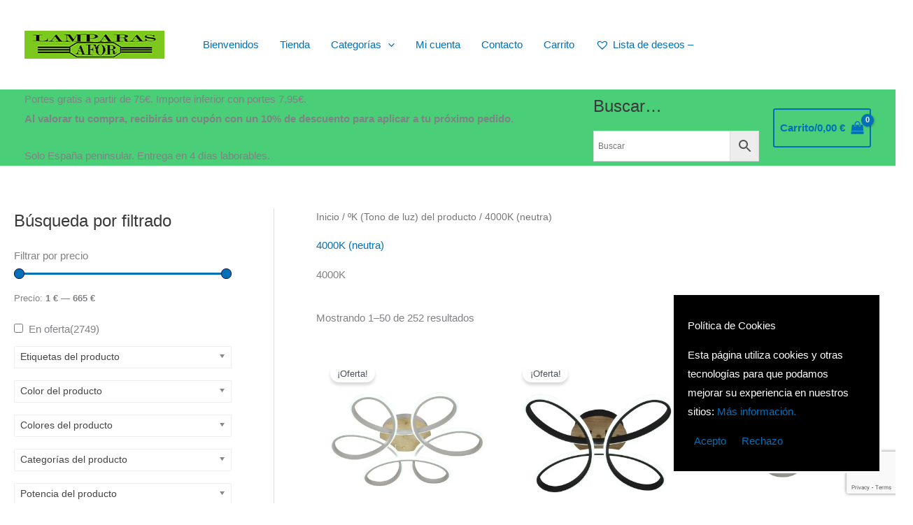

--- FILE ---
content_type: text/html; charset=utf-8
request_url: https://www.google.com/recaptcha/api2/anchor?ar=1&k=6LcCbi8kAAAAALZT2FNRBxD0CbKdOznqNvxgh4Ph&co=aHR0cHM6Ly9sYW1wYXJhc2Fmb3IuZXM6NDQz&hl=en&v=TkacYOdEJbdB_JjX802TMer9&size=invisible&anchor-ms=20000&execute-ms=15000&cb=mszph7wrn9q1
body_size: 45690
content:
<!DOCTYPE HTML><html dir="ltr" lang="en"><head><meta http-equiv="Content-Type" content="text/html; charset=UTF-8">
<meta http-equiv="X-UA-Compatible" content="IE=edge">
<title>reCAPTCHA</title>
<style type="text/css">
/* cyrillic-ext */
@font-face {
  font-family: 'Roboto';
  font-style: normal;
  font-weight: 400;
  src: url(//fonts.gstatic.com/s/roboto/v18/KFOmCnqEu92Fr1Mu72xKKTU1Kvnz.woff2) format('woff2');
  unicode-range: U+0460-052F, U+1C80-1C8A, U+20B4, U+2DE0-2DFF, U+A640-A69F, U+FE2E-FE2F;
}
/* cyrillic */
@font-face {
  font-family: 'Roboto';
  font-style: normal;
  font-weight: 400;
  src: url(//fonts.gstatic.com/s/roboto/v18/KFOmCnqEu92Fr1Mu5mxKKTU1Kvnz.woff2) format('woff2');
  unicode-range: U+0301, U+0400-045F, U+0490-0491, U+04B0-04B1, U+2116;
}
/* greek-ext */
@font-face {
  font-family: 'Roboto';
  font-style: normal;
  font-weight: 400;
  src: url(//fonts.gstatic.com/s/roboto/v18/KFOmCnqEu92Fr1Mu7mxKKTU1Kvnz.woff2) format('woff2');
  unicode-range: U+1F00-1FFF;
}
/* greek */
@font-face {
  font-family: 'Roboto';
  font-style: normal;
  font-weight: 400;
  src: url(//fonts.gstatic.com/s/roboto/v18/KFOmCnqEu92Fr1Mu4WxKKTU1Kvnz.woff2) format('woff2');
  unicode-range: U+0370-0377, U+037A-037F, U+0384-038A, U+038C, U+038E-03A1, U+03A3-03FF;
}
/* vietnamese */
@font-face {
  font-family: 'Roboto';
  font-style: normal;
  font-weight: 400;
  src: url(//fonts.gstatic.com/s/roboto/v18/KFOmCnqEu92Fr1Mu7WxKKTU1Kvnz.woff2) format('woff2');
  unicode-range: U+0102-0103, U+0110-0111, U+0128-0129, U+0168-0169, U+01A0-01A1, U+01AF-01B0, U+0300-0301, U+0303-0304, U+0308-0309, U+0323, U+0329, U+1EA0-1EF9, U+20AB;
}
/* latin-ext */
@font-face {
  font-family: 'Roboto';
  font-style: normal;
  font-weight: 400;
  src: url(//fonts.gstatic.com/s/roboto/v18/KFOmCnqEu92Fr1Mu7GxKKTU1Kvnz.woff2) format('woff2');
  unicode-range: U+0100-02BA, U+02BD-02C5, U+02C7-02CC, U+02CE-02D7, U+02DD-02FF, U+0304, U+0308, U+0329, U+1D00-1DBF, U+1E00-1E9F, U+1EF2-1EFF, U+2020, U+20A0-20AB, U+20AD-20C0, U+2113, U+2C60-2C7F, U+A720-A7FF;
}
/* latin */
@font-face {
  font-family: 'Roboto';
  font-style: normal;
  font-weight: 400;
  src: url(//fonts.gstatic.com/s/roboto/v18/KFOmCnqEu92Fr1Mu4mxKKTU1Kg.woff2) format('woff2');
  unicode-range: U+0000-00FF, U+0131, U+0152-0153, U+02BB-02BC, U+02C6, U+02DA, U+02DC, U+0304, U+0308, U+0329, U+2000-206F, U+20AC, U+2122, U+2191, U+2193, U+2212, U+2215, U+FEFF, U+FFFD;
}
/* cyrillic-ext */
@font-face {
  font-family: 'Roboto';
  font-style: normal;
  font-weight: 500;
  src: url(//fonts.gstatic.com/s/roboto/v18/KFOlCnqEu92Fr1MmEU9fCRc4AMP6lbBP.woff2) format('woff2');
  unicode-range: U+0460-052F, U+1C80-1C8A, U+20B4, U+2DE0-2DFF, U+A640-A69F, U+FE2E-FE2F;
}
/* cyrillic */
@font-face {
  font-family: 'Roboto';
  font-style: normal;
  font-weight: 500;
  src: url(//fonts.gstatic.com/s/roboto/v18/KFOlCnqEu92Fr1MmEU9fABc4AMP6lbBP.woff2) format('woff2');
  unicode-range: U+0301, U+0400-045F, U+0490-0491, U+04B0-04B1, U+2116;
}
/* greek-ext */
@font-face {
  font-family: 'Roboto';
  font-style: normal;
  font-weight: 500;
  src: url(//fonts.gstatic.com/s/roboto/v18/KFOlCnqEu92Fr1MmEU9fCBc4AMP6lbBP.woff2) format('woff2');
  unicode-range: U+1F00-1FFF;
}
/* greek */
@font-face {
  font-family: 'Roboto';
  font-style: normal;
  font-weight: 500;
  src: url(//fonts.gstatic.com/s/roboto/v18/KFOlCnqEu92Fr1MmEU9fBxc4AMP6lbBP.woff2) format('woff2');
  unicode-range: U+0370-0377, U+037A-037F, U+0384-038A, U+038C, U+038E-03A1, U+03A3-03FF;
}
/* vietnamese */
@font-face {
  font-family: 'Roboto';
  font-style: normal;
  font-weight: 500;
  src: url(//fonts.gstatic.com/s/roboto/v18/KFOlCnqEu92Fr1MmEU9fCxc4AMP6lbBP.woff2) format('woff2');
  unicode-range: U+0102-0103, U+0110-0111, U+0128-0129, U+0168-0169, U+01A0-01A1, U+01AF-01B0, U+0300-0301, U+0303-0304, U+0308-0309, U+0323, U+0329, U+1EA0-1EF9, U+20AB;
}
/* latin-ext */
@font-face {
  font-family: 'Roboto';
  font-style: normal;
  font-weight: 500;
  src: url(//fonts.gstatic.com/s/roboto/v18/KFOlCnqEu92Fr1MmEU9fChc4AMP6lbBP.woff2) format('woff2');
  unicode-range: U+0100-02BA, U+02BD-02C5, U+02C7-02CC, U+02CE-02D7, U+02DD-02FF, U+0304, U+0308, U+0329, U+1D00-1DBF, U+1E00-1E9F, U+1EF2-1EFF, U+2020, U+20A0-20AB, U+20AD-20C0, U+2113, U+2C60-2C7F, U+A720-A7FF;
}
/* latin */
@font-face {
  font-family: 'Roboto';
  font-style: normal;
  font-weight: 500;
  src: url(//fonts.gstatic.com/s/roboto/v18/KFOlCnqEu92Fr1MmEU9fBBc4AMP6lQ.woff2) format('woff2');
  unicode-range: U+0000-00FF, U+0131, U+0152-0153, U+02BB-02BC, U+02C6, U+02DA, U+02DC, U+0304, U+0308, U+0329, U+2000-206F, U+20AC, U+2122, U+2191, U+2193, U+2212, U+2215, U+FEFF, U+FFFD;
}
/* cyrillic-ext */
@font-face {
  font-family: 'Roboto';
  font-style: normal;
  font-weight: 900;
  src: url(//fonts.gstatic.com/s/roboto/v18/KFOlCnqEu92Fr1MmYUtfCRc4AMP6lbBP.woff2) format('woff2');
  unicode-range: U+0460-052F, U+1C80-1C8A, U+20B4, U+2DE0-2DFF, U+A640-A69F, U+FE2E-FE2F;
}
/* cyrillic */
@font-face {
  font-family: 'Roboto';
  font-style: normal;
  font-weight: 900;
  src: url(//fonts.gstatic.com/s/roboto/v18/KFOlCnqEu92Fr1MmYUtfABc4AMP6lbBP.woff2) format('woff2');
  unicode-range: U+0301, U+0400-045F, U+0490-0491, U+04B0-04B1, U+2116;
}
/* greek-ext */
@font-face {
  font-family: 'Roboto';
  font-style: normal;
  font-weight: 900;
  src: url(//fonts.gstatic.com/s/roboto/v18/KFOlCnqEu92Fr1MmYUtfCBc4AMP6lbBP.woff2) format('woff2');
  unicode-range: U+1F00-1FFF;
}
/* greek */
@font-face {
  font-family: 'Roboto';
  font-style: normal;
  font-weight: 900;
  src: url(//fonts.gstatic.com/s/roboto/v18/KFOlCnqEu92Fr1MmYUtfBxc4AMP6lbBP.woff2) format('woff2');
  unicode-range: U+0370-0377, U+037A-037F, U+0384-038A, U+038C, U+038E-03A1, U+03A3-03FF;
}
/* vietnamese */
@font-face {
  font-family: 'Roboto';
  font-style: normal;
  font-weight: 900;
  src: url(//fonts.gstatic.com/s/roboto/v18/KFOlCnqEu92Fr1MmYUtfCxc4AMP6lbBP.woff2) format('woff2');
  unicode-range: U+0102-0103, U+0110-0111, U+0128-0129, U+0168-0169, U+01A0-01A1, U+01AF-01B0, U+0300-0301, U+0303-0304, U+0308-0309, U+0323, U+0329, U+1EA0-1EF9, U+20AB;
}
/* latin-ext */
@font-face {
  font-family: 'Roboto';
  font-style: normal;
  font-weight: 900;
  src: url(//fonts.gstatic.com/s/roboto/v18/KFOlCnqEu92Fr1MmYUtfChc4AMP6lbBP.woff2) format('woff2');
  unicode-range: U+0100-02BA, U+02BD-02C5, U+02C7-02CC, U+02CE-02D7, U+02DD-02FF, U+0304, U+0308, U+0329, U+1D00-1DBF, U+1E00-1E9F, U+1EF2-1EFF, U+2020, U+20A0-20AB, U+20AD-20C0, U+2113, U+2C60-2C7F, U+A720-A7FF;
}
/* latin */
@font-face {
  font-family: 'Roboto';
  font-style: normal;
  font-weight: 900;
  src: url(//fonts.gstatic.com/s/roboto/v18/KFOlCnqEu92Fr1MmYUtfBBc4AMP6lQ.woff2) format('woff2');
  unicode-range: U+0000-00FF, U+0131, U+0152-0153, U+02BB-02BC, U+02C6, U+02DA, U+02DC, U+0304, U+0308, U+0329, U+2000-206F, U+20AC, U+2122, U+2191, U+2193, U+2212, U+2215, U+FEFF, U+FFFD;
}

</style>
<link rel="stylesheet" type="text/css" href="https://www.gstatic.com/recaptcha/releases/TkacYOdEJbdB_JjX802TMer9/styles__ltr.css">
<script nonce="WHOpjwwdvfILZ_Ht__PLTg" type="text/javascript">window['__recaptcha_api'] = 'https://www.google.com/recaptcha/api2/';</script>
<script type="text/javascript" src="https://www.gstatic.com/recaptcha/releases/TkacYOdEJbdB_JjX802TMer9/recaptcha__en.js" nonce="WHOpjwwdvfILZ_Ht__PLTg">
      
    </script></head>
<body><div id="rc-anchor-alert" class="rc-anchor-alert"></div>
<input type="hidden" id="recaptcha-token" value="[base64]">
<script type="text/javascript" nonce="WHOpjwwdvfILZ_Ht__PLTg">
      recaptcha.anchor.Main.init("[\x22ainput\x22,[\x22bgdata\x22,\x22\x22,\[base64]/[base64]/e2RvbmU6ZmFsc2UsdmFsdWU6ZVtIKytdfTp7ZG9uZTp0cnVlfX19LGkxPWZ1bmN0aW9uKGUsSCl7SC5ILmxlbmd0aD4xMDQ/[base64]/[base64]/[base64]/[base64]/[base64]/[base64]/[base64]/[base64]/[base64]/RXAoZS5QLGUpOlFVKHRydWUsOCxlKX0sRT1mdW5jdGlvbihlLEgsRixoLEssUCl7aWYoSC5oLmxlbmd0aCl7SC5CSD0oSC5vJiYiOlRRUjpUUVI6IigpLEYpLEgubz10cnVlO3RyeXtLPUguSigpLEguWj1LLEguTz0wLEgudT0wLEgudj1LLFA9T3AoRixIKSxlPWU/[base64]/[base64]/[base64]/[base64]\x22,\[base64]\\u003d\\u003d\x22,\x22R8KHw4hnXjAkwrJNY2s7EcOybmYawpLDtSBewohzR8KqITMgK8Odw6XDgsO+wpLDnsOdV8O8wo4IY8Kxw4/DtsOiwpTDgUkvSQTDoHgLwoHCnUHDky4nwqQ+LsOvwobDqsOew4fCr8OSFXLDpjIhw6rDk8OLNcOlw44Tw6rDj0/DqT/[base64]/DosObwofChMOpDHfCrsKFwpjCgFDDgljDo8OjSTg1WMKZw7hGw4rDolbDj8OeA8KUawDDtnvDkMK2M8OmKlcBw4ANbsOFwqMrFcO1JBY/wovCqsOlwqRTwqI6dW7DhGk8wqrDvsKbwrDDtsKwwoVDEBrCtMKcJ30xwo3DgMKVBy8YEMOGwo/CjivDncObVE88wqnCssKfO8O0Q33CksODw6/DrcKVw7XDq0RXw6d2bi5Nw4tAaFc6In3DlcOlKGPCsEfCvFnDkMOLCXPChcKuPSbChH/CjW9GLMOBwoXCq2DDtnohEXDDrnnDu8K9wq0nCkQYcsOBY8KZwpHCtsOtJxLDihDDicOyOcOjwpDDjMKXcVDDiXDDpBFswqzCmsOyBMO+cA54c1zClcK+NMOmK8KHA1fChcKJJsKWfy/DuR/DucO/EMKdwqhrwoPCr8O5w7TDojIuIXnDgnkpwr3CkcKKccK3woDDvQjCtcKzwqTDk8KpGVTCkcOGE20jw5k9LGLCs8Oqw6PDtcObEGdhw6wFw63DnVFrw6kuenjCmzxpw4zDsE/DkjvDj8K2TgPDmcOBwqjDqcKlw7ImfD4Xw6E2F8OuY8OgB17CtMKfwrnCtsOqAsOgwqUpMMO+wp3Cq8KWw55wBcKBT8KHXT3Cj8OXwrEbwplDwovDp2XCisOMw5fCmxbDscKnwrvDpMKRNMOvUVpxw5vCnR4ZWsKQwp/DrcK9w7TCosK/fcKxw5HDpsKGF8OrwrvDlcKnwrPDjloJC0Irw5vCshHCkmQgw5UFKzhTwpMbZsO+wpgxwoHDhMK2O8KoPlJYa0zCn8OOISNbSsKkwp4aO8Oew6XDrWo1fMKOJ8Odw4LDhgbDrMOQw5R/CcOiw47DpwJIwqbCqMOmwp80Hyt1ZMOAfQPCkkovwoYmw7DCrhHCvh3DrMKew4sRwr3DhGrClsKdw5fCiD7Di8KtfcOqw4EtX2zCocKNdyAmwp1dw5HCjMKPw6HDpcO4YcKGwoFRXyzDmsOwbMKefcO6TMOfwr/[base64]/DjC/[base64]/Dr8KNwrXCoSzCpgHCjFPDvw/[base64]/worCjG9KNMOlwoBMFXVgDjgzEi1uSsOywpxCT1vCvhzDtzRjAUfCpcKmw7RaSmoyw5MHXmFKLA4gw4d4w5A7wpMFwrrCiDPDilXCswjCpCTCrnphESgIeX7CiAtyGsOtw4/DqGTCnsO/c8O3P8Oyw4bDssOcJcKSw6RGwrHDiSzCpcK2cDwAJTkjwrQeEB8cw7w2wr17JMKgDsONwo0rDAjCpkrDsnjDp8OPw5kIRxZCwpTDqcKwHMODCsKZwqXCncKdZ3VYBD3Cl0LCpMKHRsO4ZMKnIlrCjMKObsONesKsJcOHw4/DoQvDr3oNQMO/[base64]/DmsOlGsKAHBXDonvCtcOww57DgULCosKgM8O8w5PDpxo8CBnCmwUEwrHCr8KjS8OBGsKXP8K8w4LDg3zCt8KAwrrCv8KRCWNiw6zCiMOMwrDCiysvXcO1w6TCsg5DwozDnsKbwqfDjcKwwqzDrMOtAsOLwq/Csn3DglnDsCIIw79dwoDCiXoPwqDClcKFw6HCuUhWI24nXMOpdsOneMOubcONZQIJwqJWw7wFwptLM13DswIGYcOSGMKNw6Bvw7XDqsO3O1XCh0V/w4U/[base64]/CoMK6MkQqw6A+DjrDhULDkcO1A8Knwq/Dhi3DqcOkw69kw506wrlCwrp1wrXClSJSw6svQzNRwrPDr8O9w53CuMKqwp7DhcKhw7MYRm18TsKIw5QQb1ErMTlVagLDusKzwq0xL8K1wpFoMMOHBWDCs0PDl8KBwoXCpAQtw7zDoFN2K8OKw5zDt1B+EMORZy7CqMKPw47CtMKcJcORJsOJwrfCr0fCtzk9QG/[base64]/CncOXLVhHwrdkw5/DpsOQw4pHBGPCqcOZRkZ5Eh4mL8Oqwq1NwqVkHR1bw7EBwrfCjMOWwp/DpsO+wqp7MMKkw5pHw5LDpcOdwr98R8OudjPDlcOMwroZBcKEw4zCosOpacOdw4Jcw7J1w5xhwoPDncKjw6kmw6zCrEXDk34Jw4XDiGHClzpPV3LCuFHDh8O+wpLCrTHCoMKLw43ClEzDncOhJsOxw5HCjsOmQxZ6wpbDicOKRV3DiXxtwqjDsg0FwowlAF/[base64]/DvMKCw4rDsAljX8Kcw4Uhw5fCk8KLwqzDo8KPNMOswqdFLMOoCMObMsKYAikxwrPCi8O6FcKVZ0RxBMO/Ry/Dq8O7wo59UBTCkGTCkRzDpcK8wpPDv1rCjDDCvMKVw7l8w5QCw6cBwq3Dp8KQwrXCh2Fow4pnc3XDosKqwp9jQH8CJ0hmSz/[base64]/CtAXDj8OFwokrGwHCkTrCuMKkwplgUAcpwqscEm/[base64]/GQXDl8KgMsK3JnNqb8Kmb1zCssOgw6XDjMOuKQjDlMOMw4LDgsOqJBE+wojClEvCmGQMw4A5WMKiw5E7wpsuWcKLw4/[base64]/ClsK2w7vDpR4Uwps9wpbDh8OXw6stw4XDo8OrZ3cjwrVOLhRBwrXCrFp5dcOywobCi35rN2vCgUBpw5/ComU+w77DusOQWWg6aQDDvRXCqz4vVDBew6ZewpJ6EMOew73CnMKjXk49woVMbB/Cl8OFw605wpp8wrzCq1vCgMKQQjLChyVOfsOCfSDDrnQESsOvwqJzLGM7QcOXw7kRKMOGIsK5QF9dCUnCjMO4ZcKeWl3Cq8O6JjbCil7DozYEw6XDoWkUVMOGwo7DrVgvBSk/w53DocKtbRAxOcONF8Krw4PCqWrDvsO9aMO2w4lbw7rChMKdw7rDjHvDvUbDscOkw47CuwzCkTrCqsKMw6hvw6Z7wocWUBkLwrjDj8Kxw5c1wrPDjsK9UsOyw4lpDsOGwqYkPmXCmUByw6pnw54iw5oLwqTCpcOuOG7Cq2XDhTLCqD/DoMKCwoLCiMOZR8OXZ8OGW1Blw59zw5bCkXvDpcOHFsOJwr1yw4nDoCg/[base64]/[base64]/w5jCq8OpwppIT8OEw47CtGQ/bHjCuyDDj8OAw7Ydw7nDkMObwovDhBjDlGvCog3DrMOlwoRQw6hKf8KOwrBuUSM/XsKmOy1DK8KswoBmwqrCuyvDsy/Dl2/Dp8OywpTCrEbDscKjwqnDimjCssOow5rCpX5nw4dywr4kw5E2JUYbNsOVwrEtwrvClMO5w67DgMOzUW/CicOofys7AsOqXcKEeMKCw7ViS8KGwosfIw/DmcKrw7HCvH8Ww5fDpXHDg1/DvAg9e3VXwoDDrWTCr8KFRsOFwrAoJsKfGMOewrPCn3tjZ045JcOgw5YZwrU+wrt/[base64]/w4sKaEfCvU1pwrrDqcO5wpnDvhvCh8OdYUTCjFPCh3lgEhoUw6kIecOPB8Kww6/DoyvDsWzDlV9SUl48wqEHD8KQwqhPw5k5XHVhA8OSXX7CncOOGXcewpLDgk/CvFfDpRzCvUp3akkvw512w4vDqH/[base64]/[base64]/Cjh3DrBRxZSDDh2/[base64]/w6R/RxkUwpXCpMOZcVzCiMKLZ8Klw7M9w4I4JsOoO8OLCcKAw6M2fMOGEhvCjX1FZlAjw4bDi1IYw7XDncOlMMKNc8Ogw7bDjsOoaS7DsMOxBFYRw7XCvMOvF8OYJFnDtsK9Zy7CmcKzwopBw6ZMwq/DksKuf3hoLMOLdkPCsmp/A8KEEx7Cq8KrwqliZgPCuUbCsX7ClBXDsSkhw5BYwpbDs3vCuy54aMOaXjMiw77Cj8KNM1PCk2PCisO6w4Upwpk6w48CeCjCmxfCjsKAw59DwpIndk8BwpNDBcOyEMOSacOgw7New5LChwcGw7rDqcKqfjLCvcKmw5JEwqDCn8KmMcO1AwXCpB/CgWPCl3jDqkHDlXgVwq1Ew5PCpsK+w51ww7YJBcO7VD1cw7fDssO7wqTDgTEXw74Zwp/CsMK5w6sscFfCn8OOZ8Oww6J/w43Cg8KvScKqC1t3w5MqIlZiw73DvknDiUTCgsKuw7ArKHfDoMKwJ8O+w6FGOGDDm8KJPMKRw4TCu8O7RMKkBzwNb8KeKzAswr7CosKKFcK3w6QDesKnHFEtVV5RwoNhbcKnw5nCj2jChxbDpVMBwqLCmsOow6/CvMOVQsKfXRohwrlnwpcSZMKrw5JlOXV1w7BdPUo7PsOUw7HDrMOoe8O2wo/DsyzDtBrCoj7CpBBidcKGw7QVwpQfw7ovwrJmwqLCpGTDpkRuIy9kYBXDnMOib8OMNV3CgsKhw5RJIRsRF8O+w5E/Fn51wpsNJMKlwqFGAQHClkPCtcObw6pkSsKjEMKQwpjCpsKgwqI4U8KvRcOsbcK6wqkaQMOyKB1kNMKAPA7Dp8OZw64ZMcK8PSjDscKkwqrDjsKLwpBIchN4JDAtwobCpWEXw78aQl3DhyvDiMKlD8OBw7zDmy9pQV3Cq1PDi0vDr8OmCsKTw4rDoRjCmRnDocObTkI/ZsO5KsK8LlV9Clp7wrPCpnR0w6vCqcK2wq09w5DCnsKhw7k/LFM8CcOFw7jDrBM7F8O+WBAeCS4jw7oJD8K2wqrDhT5DCEZsP8K6wqAPwoBGwozChMOzw4MOTMO5ZcOdGSnDvsOJw552ZMKxMTU+T8O1EwXDrwkqw7w/EcOxOsOawrhIRhcVVsK6GhbClD1lRwjCvQvCq3xPZMO8w7fCkcKYcThjw5BkwrMMw7UIWE8ow7AVw5HCo3/CnMKFFxctL8KXZwsKwr18ZSAEUz0hOlgOCMKKWsKWXMOUBCLCgQvDrG1kwqoJcRYqwr/DhsKMw5LDksKrS3bDr0Vvwr55w45kV8KcEn3Co0sJM8KnW8Kbw47CuMObcU1sYcOGDG0jwo/CklxsPz1Vc1VHYE4ALcK/bcKrwrMAKsKKIsKFFMKLJsO8CMKHHMKlLcKZw4w2woNdbsOew59faQ4YBnJDIMOfQTdMEXNGwoHDm8OLwp5+w6pmw4hrwpBUNxMgR3jDisKAw5g/Q2LDo8O9QcKrw43DncOvWcKbQxrDmRnCiD4lwoXCicOCegfCi8OYQsKywr4ywqrDlhwVwqt6GXoAw7vDoz/CvsKYAMKFw4nChsKRw4TCoRXCg8ODZsOawpZqwo7DgsK7wo3CksKzbMK6bVZwTsKxBijDtTbDtMKaN8OMwp3DtcO+HSc7woXDiMOlwpUdw6TCgTbCiMO+w6fCocKXw6rCk8Otwp0/[base64]/[base64]/[base64]/Ci2nDhF5vw4AmwpfDnsK4w7fDsCZ1X8ODw5rDv8KdJMOdwqXCvMOXw6vCkX4Iw5ZUwqpvw6AGwqzCtitfw59yIhrDhcOsLx/[base64]/CgCZ6PjbDgcOtw61AVcOxBsO+w5AowpQ9wrATIE9LwqPDv8KfwqjCmmtHw4LDgU8WBxZ/JcKLwpDCqGPCigQxwrHDmkEJWHp6CsO+C1vCgMKHwpHDscKuS3vDmhVAF8KzwoEJVV7CtcKswox9fVc8QMOTw4jCmgbCs8Ozw70sVRvDiX4Dw4VuwpZ4FMORBhnDm2bDlsOCw6Mhw4QPRDDDicKzOl7DgcKiw6vCmsK+TANYIMKowobDs2Y/VkkOwo4MGVDDh3TCojRTS8OGwqMDw6DCv1bDq0XCmzzDlEvCtzLDqcK+TMKYTgglw6M8Mw1hw4sLw6A+DsKIEwQudwQ0CigQwqvCkm/DoQfCn8Ofw59/wqU/w5LDi8KEw54uWcOPwofCusO7JyrCnWTDmcOowrYywqtTw5ExNDnDtkBew48oXSHDqsOpMMO8eF3ClG9vJcOYwoAqTnIBGcOWw7HClz4CwovDksKBw5PCnMODGx5HbcKNwoDCv8OeRn/ChsOgw63CggzCpsOzwpzClcKNwrRVHBvCkMK/WcOTfjLDvMKHwrPDmC0Ew4TClXAnw53Cpiwhw5jDosKBwoxew4I3wpbCk8KNaMOpwrnDngl7wowswr1Qwp/[base64]/CvsOgbzoWGMKFwoc6wqEAYsOjw7Jyw7VrwphDAcO8OsO+w4xJTTJsw6swwpnCmcOSPMO7RSbCnMOyw7VFwq7Du8KtUcO5w6fDhcOQwo84w7fCqsOnOFjDqmodwqLDiMOdYF1dc8OKJxPDt8KcwoBFw67DjsO/wrgSwoLDllp+w5ZewpERwrUWbB3Dk03Ch2bDjnjCl8OBdm7CpUsLTsK+URvCrsOxw5ExLDNjO1VpO8Osw5DCjMOkdFDDkD0NOnIeWFrClDkRfnE+XyEXSMKiHGjDm8OQJMKMwpvDksKofEosZSnClMOKWcO9w7TDtG3DmE3Dt8O/wqzCnj10BcKEwqXCrhXCnU/ChsKgwpvDmsOoRGVMJFfDnFo9cBJGA8Orwq3DpH5TNHhtVHzCpcKKE8K0P8OIC8KOGcOBwo92HFLDg8OJA3rDm8OIw41XPcKYw5Eywq/DkXJUwqrCtxccA8OGSMO/[base64]/RyQyw4vCp3I6w6DDnMKIwo4+wqAIwr7CsyLCnsOHQ8KqwrNWTRQuM8Ofwpshw73CrMOzwqxrUsK2GsOmeW3Dr8K7w4vDnQ/CmMKcfcO1IsOFAUFqcRwXwqNmw5FXw5rDlh/[base64]/DuVrCoEtnw64lVMKoMQsAw43CicO7wrXDohkxDMO6w5ttTBAvwrbCq8OtwrDDhMOKwpvDlsOBw4bCosOGYW1zwrzCoTZifRjDo8OSBsOew5jDk8Kgw4BFw4jDpsKYwrPCncK1IlvChA9Tw7fCtGbCgGjDtMOSw6E+ZcKOCcKdC3DCuAURw6nCs8Otwrxxw4/CicKQwoLDkkEJb8Okw6fCl8Oyw7VhXsOAe33Ck8OEcgjCiMKQbcKoAGp8cVVlw7oHcWVccsODYcKMw5rCrMKXw74uU8KJZcKmCzB3E8KUw57DlQLDkEPCnirCsjBMN8KNQMO8w7V1w7AtwpVFJh/[base64]/[base64]/DncOcwqrDqsOFMzzDqsKIUWXCpcOQw7RJwpbDtcOgwoRiXMK2w55jwrYowoXDgXwkw45VQMOswo42PMOewqHCoMOYw5wuwofDl8OUAsOEw41XwoXClTcDL8O5w6gtwrPChmrDkH/[base64]/Zh/Du8OSwo57KiZ/[base64]/DkCDCl8OWw7HCoUzDh8KwFzTDuzcRwpBbw582worDj8OJw5svMMKxGhHCkBTDuQ3CkBnCmkVqw5DDmMKuGHURw7EtOMOzwosHfcOuXUN4VMOQEMOaRMO2wo3CjHjDtk0+E8OHJBjCvcKbwp/Domxgw6ptCsKmC8OAw6PDsSZZw6fDmVpZw4PCqcK6wovDg8OwwrTCg03ClwlZw47DjirCs8KIZno0w7/DlcK/I1PCtsKBw7g4B0vDqGLDusKRwrDCiAspwrzCnCTCiMOXw4kiwpgRw5HDgDMBRcKAw7LDlzt8GcObNsKfN0zCmcOxEzzDksKGwqlqw5oWNR/DmcO4woN6FMO4w7sqOMKRQ8ODb8OjBSgBwowhwpNsw6PDpV3DrinCnMOJwrfCv8KfLcOUw7fCvBzCisKZU8ODCBEqMiwGGMKjwo3Cnigxw7zCinXCogzDhistwrjDicKyw6hsGFAjw43Di1DDnMKXA28ww690csKew71pwq9/w4fDp3fDpWRnw7E7wpESw43DjsOowq7Ck8KAw6x4EsKPw7fDhDPDisOST1rCtWvClsOGERrClcKaZH7CicOKwp0vARkZwrbCtX0YV8OxecKBwpzCoRHCvMKUe8OqwrvDsAhBByXChSfDiMKewqtywp/Ck8OMwpbCqzrDhMKkw7TCt1ADw7/CuxfDo8OTHzE/[base64]/DqW/Dtxt/WDgIw5ZvAMO5McK0w7hJFMOROsOWZww+w7PCrcKDwoPDj1LDqgLDlGhUw59QwptSwq/Cqyh2wr/CqBYVQ8Kmw6A1wqvCp8K1w7oewrQ+G8KMVmbDlE5sYsK3PBt5wprDpcO/PsKPE1B3w5J5Z8KKCsKHw6Rxw6XCjMOzexA0wrUTwqbCpDXCucO0QMOnHxvDlMO6wodWwrsdw6nCi3vDgFVWw58aKH7DlxImJcOsw6TDl1cZw6LCsMOddkwzw4jCksOww53DvMOLUgVOwrQHwp7CsAExVSXDpBzCvcKUwrvCvB53KMKCHsO/wpXDjGjDqWHCqcK1K008w7ImO1TDmsOTesO4w6zDsWLChMKmw6AIUVlCw6DCkMOhwqkRw7DDk0HDrgfDt0Ibw6jDgsOEw7PDh8Kew4nDoyEDw4kbO8KcNkTCvz/[base64]/Cnh4HH8KYwrnDoTU5V8KGJsO3ckYaw7DDosOVDWLDj8K2w44ccBXDnsKuw5lXVsKuThrDgENlwoAvwr/[base64]/CusK0wq81XCnDtMOHwoDCucKLwptewq7Doyk7ckPDiA7Cl3EjbXbDqRoaw4nCgw8REcOPWHtXVsKBwpzDlcKbw43Cn0kfHsOhEsKIZMKHw60/MsODIsOiw7rCiGbCg8OWw5cHwr/CtmJBAF7Cl8KMwoh5GTscw5pgwq4ET8KXw7rCgGoIwqADMxXCq8Kzw7xTwoHCgsKaQsO+eAlKagNcV8KQwqPCr8K1EDhdwrwZw5zDkMKxw6Ihw4vCq34Kw4nDqjPDh0/[base64]/H8Osw6oqMcOacMOTAnzCm31JOcKuXxrDmsO0Ei/[base64]/DhWdWw6gswp7DqMObDcOmw6nDh8KsA1HCpsOHHcOUwpldwrfDvcKkRX/DmUUXw4bCj2wkTcKDQ1YwwpfCq8Oxw4HDicKzAXbCrTMOA8OcIsKFQcOZw4poJTLDpcOSw6bDgsOLwpXCjcKEw5YNF8Kuwq/ChMOoZCXCu8KNWcO7w7N4w53CnsK6wq49H8OeXMK7wpYWwqvCisKKT1TDm8K/w5LDjXUbwok9TcKawqt1V3HDpMOJA05rwpfCmUBow6nDnXDCh0rDqjbCunp/wqHCu8Ofw4zCpMOdw7g3YcOpO8OLbcKVSGrClMK0dC9dw5PChjhnwrdAESspFnQmw4TDk8OKwpjDssKfwq50w7sLe2E/wppWfhPClMOwwoPDqMK4w4LDnw3DmkAuw7nCncOeFMOJfxbDglTDm3zCrsK6Rl8IS3LCs0XDhcKDwqFGRA53w77DvRobU1jCql/DgA4PXBnCqsK+XcOPdh4NwqZqC8Kow5VkVGAWd8Ovw6zCicK4Ji0Bw4rDlMKoJVAlW8OHU8ORNQfCv3Uxwr3DsMOYwrcDHFXDlMOpOMOTBFDDlXzDh8OvZk1FESrCosOCwooBwqo3FMKCfMORwqDCmcOWYHxtwrkvUMOhAcOzw5HCmmdaF8KOwoZxOCMaTsO7w6DCg0/DpsONw6XDjMKVw4/CpcKoA8K/Xncrf1fDrMKDw7gUd8Onw4fCk1vCtcOvw6nCqcOdw4rDmMKzwrTCq8KIwqk4w4xswpPCsMKlZVzDlsKYKyxaw5cODRQ4w5bDp2rCvmTDiMOAw4kfAFbCtChkw7nCjVnCq8OwQ8OeIMKRRGPCjMK4V2bDokM1U8OuAsOQw5UEw6hGGy5/wq5Fw7AKTMOpCMKawoh6SsOgw4TCo8KrPC9Qw7xBw77Dswpfw7vCrMKsAxDDqMKgw6wGYsObIsKxwqLDscOwPcKVQxxww4kuKMONI8Opw5DDuFlow5kwQmV2wq3Dr8K/[base64]/w4fCuFNgP8OHOMOOw45FB1TCnUvCuE7CkEbDssOgwqlmw6HDr8Khw7tdGmrDvA7DoEZlw7ZbLG3Djw3DoMKLwopaLmADw7XDrMKnw6fCpsKsOgcgwpk4woUGXDR4dcObZRTCrsKzw4HCosKDwp3Dh8KGwp/Ckw7CvcO0Py3CpSA3GGoWw7zDuMO4BsObNcKNFDzCs8K2wolSGsKKBDhtCMKTEsK/cA3DmkzDjMOlw5bDhcOjDsKHw5zDusOkwq3DvFwxwqELwrwUFUgaRFtZwovDg1jCtFzDn1HDu2rDlzrCrQnDkcKNw7kndhXDg2x9W8Ogwrsmw5HDrsKXwrliw64/C8KfYMKqwpYaHMKkwoTDpMK/wrI6woJHw7s/w4VENMOCw4EWMwvDsFJow6LCt13CrsOCw5YHUmrDvx1Iwq05w6BKGMOnVsOOwpd7w7Bww7l5woBsWxHDrHPCvnzDuh9TwpLCq8KvT8KFwo/DgcKswpTDiMK5wrrCtcKew47DucOlKU9TZlEtwqHCkEhUeMKcHMOBLMKdwrw8wqjDpQdLwq8JwoV+wp5oQkkqw4s8WnYzOcKYJcOjJzEsw7rDssKow7HDsTUXWcOmZxfCvsO3EsKfQ3PCoMOHwooJMcKZTcKsw54rbcOKasKew64tw7N8wrHDjMOtwr/Cmy3DscKUw593KMKROcKYQcK1dGTDlsOeU1JFUy4Jw5I8worChsO3wogwwp3DjTZ3wqnCpMOOwpHDocOkwpLCocO+F8KiHMK8Y0IiQ8KCDMKbCcKRw7ghwrROFiEoQcKjw5U3LcOVw6HDscOyw4YNJRXCssOFCMKzwpPDsGTDuD8Gwosyw6Bgwqsnc8OdQ8KPw7s0Wj/DjHbCpG/ClMOlUWVFSTM+w4PDrENiKMKDwpwHwpUmwo3CgFnCtcKvHcKUXMOWPMOkwpZ+wp8hXDgePlUmwoRNw4JCw7Y5aELDhMK4LcK6w6VmwqnDisKgw73Cgj9vw73CnsOgesKqwoDDvsKBJW/DiEfDtsKewrLDvMK2XsOWBSbCv8O+wqLDtj3DhsOCNy/Cr8OIVmwQw5QfwrDDom/[base64]/w4nDlsOJDD7ClsKvKWbCnsKlUCHDtUzDnzXDkSXCoMK4w69xw6fCjXZMXFjDj8OsUsKgwrNOWxDCm8KBSRs3w5x5BTZGSWUaw6nDp8O5wrl8woTCncOSTsKYCcKobHDDiMKTL8OrIcOLw6g6RhXCo8OKMMO3GMOrwolTGWpdwr3DugpxHcO/w7PDjcKNwpMsw47CvCc9CHpSBMKeDsKkw6o5wpt5TsKYTHErwozCs2nDt07CmcK/[base64]/[base64]/Dj8KbEsOlw7LDoHzDr8Obw5cXUcKyw6kQAMOaU8KDwrsRMcKgw5DDisOWfAzCtX3DnUQywrUifnlDEzvDmXPCp8O2Ly1tw6MNwp9Tw73DuMKmw7kKG8KYw5hcwpY6wrnCkj/DpEPCssKZw53Dk3HCmsKAwr7CujTChMOPWMK/dS7CtCvCk3fCtMORDWREw4jCqMOSw4NqbiF4wovDnV3DlsKrQRrCg8KFw57Do8K7w6jChsKbwoxLwofCrnrDhSXChUPCrsKoEBHDpMKbKMOISMOwRF9Iw5zCs0HCgwVQw5/DkcOdwr0IbsKRCw8sCcOpw5NtwpvCvsOcQcKrVRAmwqrDn0/CrXZyAWTDlMKdw4A8w7xWw6jDn0fCr8O7PMKQwqQ1HsOBLsKSw7jDpWU1EcOnbW/DuRfDs20cesOAw5DDq1kmfsK+wrFuKcKBW1LCvcOdYcKlcsK5ST7CrMKkSsOIHiA9elDCgcKiZcK8w458M0w1w40TXMO6w6nDkcOZa8OfwrAGNHTDqE7CsW1/EMK9IcO3w4PDsQ3DhMKKDcOmJ3nCocOVFEIRVgPCpjPDkMOAw6rDsGzDt1p5w7RaWgEvKmZrM8KXwrHDpjfCqgXDqcKcw4cFwoNtwr4tZcK5TcK4w7glIWMKfnrDqlBLfMOzw5FGwpvCisK6XMKLw5/[base64]/Co8O7w5PDoi4mDXdvVsK0wqjDpSVAw589ScOkwodBQsKJw5HDm2gMwqUBwrQ5wq4kwojCpm/CocKjJiPCgVzDq8OzPWjCgMK+XTPCpMOueWNMw7PCvnrDo8O+fsKSTT/[base64]/w6HDmcKAw6Zhw6glw5vDhGnDry5/KsONwoHCtcKmERc7WMKKw6V1woTDu1fChsKdcW8qw7gEwq98R8KIRwIxe8K5W8ODw7HDhhtmwrAHwqXDkXVEw58bwrzCvMOvR8K0wq7Dsy9ewrZSOwx5w7PDgcK2wrzDnMKdRwvDr3XCqsOcYC4Vb0/ClsKZf8OBaw83PDonSljDvMO9RVglVgl9wqrDin/Dh8KTw5Uewr3Ctx9nwrsywpIve2zDrsK8UMOkwoPDhcKbd8OxDMK3dCg+OSpfDHZ5wrbCvGTCs2QqJC3DssKjM2/DicKEREvDkgNmZsKtSU/DpcORwqPDrEorJMOJX8O+w54wwoPDqsKfPQVhwpDChcOAwpM2QgHCm8KEw5Btw6vDncOnDsOlDmdsw77Do8Oxw5NVwrDCpH/DgTgYc8Kbwoo+E2M+B8K8VMOJwoHCjsKEw6XDh8Kow651woLClsO1G8KHLMOHdRDCiMOcwqBkwpEJwp4TbyjCkRXDsx1YP8OyF1XDoMKsB8KGBFzDicOFAMOFeV/[base64]/[base64]/wpElKiQ4a8K1wpxOw6nCr8OVw74qwoLDljsawoTCuw7Cn8KDwqlaSR/CpQvDsXDCvlDDg8OCwp1dwprCnX8/[base64]/[base64]/Cu0PCuMKKw4bCucOnQjM5w5rCnFvCl8K7VwvDk8O1McOpwp3CphfDjMOQBcOdZnjDvncTw7HDrMOSEMOiw7vCksKqw5HDkxZWwp/Cpz5IwqBqwocVwq/[base64]/bMKGaMKnJ8KLwqkCwqYhwoc4wqJLWcKbU2zCnMK7UhEWQi8uLcOrQcOsH8KjwrtSWXDCkHfCqEHDu8OAw55gUTnCr8KHw7zChcKXwqXCq8OPw5FHcsKlZx5Zwp/[base64]/CjcOKwrY+woXDl8K2wpTDvmh0w6Ywwr7CsALCoijCkXrCqHnCncO3w5rDnsOXTWdGwqgtwqLDjVXCr8KQwr/DkB1RIlrDqsO5YX0fJsKOfgg6w5/DuhnCs8KlCFPCj8OeKcOLw7DClsO4w4PCjMK5w67CglVBwqM4BMKow4pHwrRawoDCsCXDjMOHfAbCjcOQU17DvMOVVV4iF8OKY8K2wpPDpsOFw5rDhFw8MVHDicKEwp57wpnDvmXCvsO0w4/CpMO0wpUaw5PDjMKzXQLDuQdcDRDCoA5hw5pTHmzDoHHChcK/ZzPDmMOZwpA/[base64]/DoMO4CsK2BMK9PcOBG8OkVsOxw53DhGDCq3XDki1mfMK3wp/DgsOewqjCuMK1OMOnw4DCpVU3dWnClCHCmAZzLcKkw6DDmxLCtEBjHsOHwp9BwoQ1by/Coggxa8KDw57CjsK/[base64]/CmcObwoAew53Cog7DrsKUFyPDgChuwqHCqsKNw4Fdw7tqP8KffThoJ2RtN8KaXsKvwpR4SDfDp8OUXF/CscOpwoTDk8KGw7YebMKnMMOxLMOpbmwUwoIuNg/Dt8KVwoIjw4cERShKwrjDtTLDpsOdwodUwq9tUMOkKcKjw5ARw7EbwoHDth3DuMKYHXFdw5fDgirCmErCpnnDn07Dng/[base64]/[base64]/CswxXEk5Yw6LDkSx1wpJ8wohLw7hNC8KDw47DtVLDo8OJw6HDj8Osw6NJJMO8w60pw6Ylwp4AfMKGAsOyw7rDvsKFw7TDiz3CgcOYw4LDq8KSw5dcZEokwq/CpmDDusOcenpzOsORQRMXwrzDoMOpwoXDtz9Aw4MIw7Z1w4XDg8KwGRMnw4TCm8KvBsOVw5BTFi3CrcOpDA4cw60jT8KxwqfCmRbCjEnCkMO3HlDDtsOCw6nDvMKjXmzCn8Ouw5AHYUrCusK/wppgw4TCj1dmd3nDmjTCvMO+XT/[base64]/[base64]/w6/[base64]/Cp0/[base64]/wq0nL04CHCV+TkjDnj/DgXPChcKFwrDCr0fCjcOVE8OQU8OjPjUEwqxNP18dwq0Nwr3ClcOIw4ZwSGzCo8Onwo7Ci3TDisOowoNhWcKjw5h2AcKffmTCnxphwqZ6TlrDpyPCjlvCo8OzP8KlCH7DuMOEwp/[base64]/CnxjCscOtw7vDmTDCi8KtN8O0w7c0wrjDicOXw7RtOMO4AcK/w6HCsS8xEhHDgAfCgmrCgsKXdMOPci83w48qEFjCqsOcKMOBw5h2woIEw4FDw6HDpMKHwojDpmwQKELDlsOvw6vCtcOCwqXDtgtTwpFNwoHDnHnCgcKBbMK/wpzDmsKbXcOqDmY9D8OVwpnDkwjDrcOYRsKRwoh+wrUQwrTDiMOBw7zDglXCgMKhKMKUw6XDu8KoTMKww6Ekw4xLw61wNMO2woV2wpQUdhLCi2zDocKOCMOXwoXDnnDDuFVvf1/DssOEw4fDosOQw5XDgcORwobDqmXChlEPwolNw4rDlsKLwrnDvcKLwq/[base64]/[base64]/w64Hw4gdwrjCssKWwoJZDEHDisKRw54sfsKlw4E9woYyw7TCqkbDlWdtwq7DkMOrwqpOw6oEMcKwVsKhw6HCmzXCmkDDuU3DgMOyfMKqccOHF8KpNsOqw79+w7vCnsO7w4nCjcOUw5nDsMO5agoQw6NeYcO+XTzCnMKy\x22],null,[\x22conf\x22,null,\x226LcCbi8kAAAAALZT2FNRBxD0CbKdOznqNvxgh4Ph\x22,0,null,null,null,0,[21,125,63,73,95,87,41,43,42,83,102,105,109,121],[7668936,703],0,null,null,null,null,0,null,0,null,700,1,null,0,\[base64]/tzcYADoGZWF6dTZkEg4Iiv2INxgAOgVNZklJNBoZCAMSFR0U8JfjNw7/vqUGGcSdCRmc4owCGQ\\u003d\\u003d\x22,0,0,null,null,1,null,0,1],\x22https://lamparasafor.es:443\x22,null,[3,1,1],null,null,null,1,3600,[\x22https://www.google.com/intl/en/policies/privacy/\x22,\x22https://www.google.com/intl/en/policies/terms/\x22],\x22Wv8xsDZdwTw+0+JkrSsAyUcJD2CONO8kTrjKIyIPoCo\\u003d\x22,1,0,null,1,1764551408678,0,0,[145,18,171],null,[143,236,174],\x22RC-1HfHA8KFgAClnQ\x22,null,null,null,null,null,\x220dAFcWeA5cpppd31ptI96liT6eaglhD75UTu22j_3rRtSz7sk9ZG_SOIQXp6z5uVYOG88uCE9PO9P5Pi9mOi7HijrVU5U2RbgOuQ\x22,1764634208633]");
    </script></body></html>